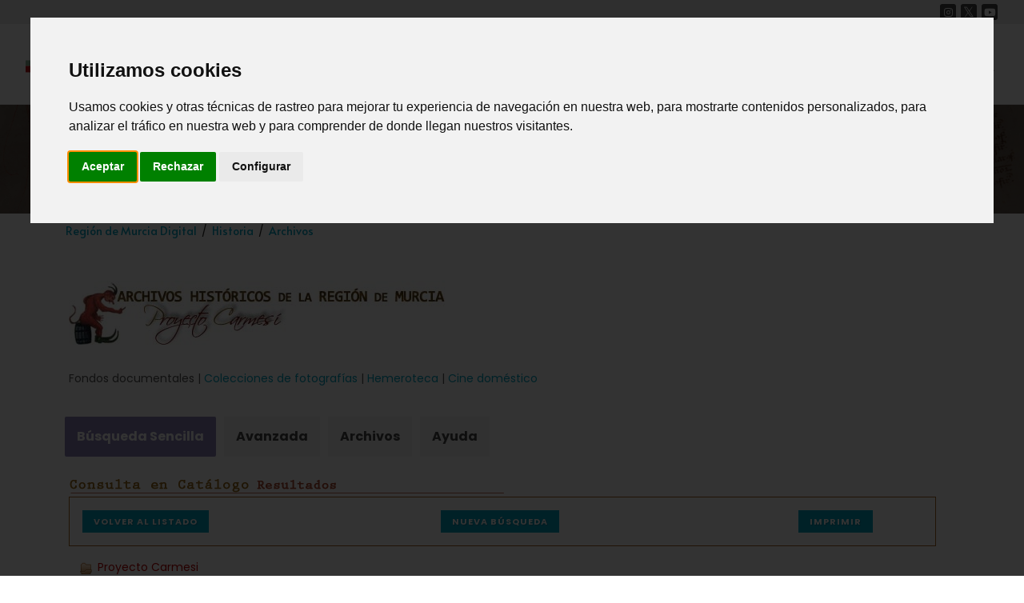

--- FILE ---
content_type: text/html;charset=ISO-8859-1
request_url: https://www.regmurcia.com/servlet/s.Sl?METHOD=LSTDOCUMENTOSXMENU&sit=c,373,m,139,serv,Carmesi&id=3338&v=
body_size: 27935
content:








<!DOCTYPE html>
<html dir="ltr" lang="es-ES">

<head>
    <meta http-equiv="content-type" content="text/html; charset=iso-8859-1" />
    <meta name="author" content="Fundación Integra" />
    <!-- Stylesheets
	============================================= -->
    <link href="https://fonts.googleapis.com/css?family=Lato:300,400,400i,700|Poppins:300,400,500,600,700|PT+Serif:400,400i&display=swap" rel="stylesheet" type="text/css" />
    <link href="https://fonts.googleapis.com/css2?family=Poppins:wght@100;200;300;400;500;600;700;800;900&display=swap" rel="stylesheet" type="text/css">
    <link href="https://fonts.googleapis.com/css2?family=Alata&display=swap" rel="stylesheet">
    <link rel="stylesheet" href="/portal3/css/bootstrap.css" type="text/css" />
    <link rel="stylesheet" href="/portal3/style.css" type="text/css" />
	<link rel="stylesheet" href="/portal3/portal.css" type="text/css" />
    <link rel="stylesheet" href="/portal3/css/swiper.css" type="text/css" />
    <link rel="stylesheet" href="/portal3/css/dark.css" type="text/css" />
    <link rel="stylesheet" href="/portal3/css/font-icons.css" type="text/css" />
    <link rel="stylesheet" href="/portal3/css/animate.css" type="text/css" />
    <link rel="stylesheet" href="/portal3/css/magnific-popup.css" type="text/css" />

    <link rel="stylesheet" href="/portal3/css/custom.css" type="text/css" />
    <meta name="viewport" content="width=device-width, initial-scale=1" />
    <link rel="shortcut icon" type="image/png" href="/portal3/images/nueva/favicon.png" />

    <!-- Mapas SVG Scripts
	============================================= -->
    <!-- Cargar versión JQuery compatible con página y mapa antes del mapa -->
    <script src="/portal3/js/jquery.js"></script>
    <link href="/portal3/mapa/css/mapsvg.css" rel="stylesheet" />
    <link href="/portal3/mapa/css/nanoscroller.css" rel="stylesheet" />
    <script src="/portal3/mapa/js/jquery.mousewheel.min.js"></script>
    <script src="/portal3/mapa/js/jquery.nanoscroller.min.js"></script>
    <script src="/portal3/mapa/js/mapsvg.min.js"></script>

<!-- Cookie Consent by TermsFeed https://www.TermsFeed.com -->
<script type="text/javascript" src="https://www.termsfeed.com/public/cookie-consent/4.1.0/cookie-consent.js" charset="UTF-8"></script>
<script type="text/javascript" charset="UTF-8">
document.addEventListener('DOMContentLoaded', function () {
cookieconsent.run({"notice_banner_type":"interstitial","consent_type":"express","palette":"light","language":"es","page_load_consent_levels":["strictly-necessary"],"notice_banner_reject_button_hide":false,"preferences_center_close_button_hide":false,"page_refresh_confirmation_buttons":false,"website_privacy_policy_url":"https://www.regmurcia.com/portal3/privacidad.html","website_name":"regmurcia.com"});$("#cc-nb-text").text(($("#cc-nb-text").text().replace(" y anuncios adecuados","")));$(":button.cc-nb-changep").click(function(){$("ul.cc-cp-body-tabs li").eq(4).remove();});
});
</script>

<!-- Google Analytics -->
	<script type="text/plain" data-cookie-consent="tracking">
	<!--
	(function(i,s,o,g,r,a,m){i['GoogleAnalyticsObject']=r;i[r]=i[r]||function(){
	(i[r].q=i[r].q||[]).push(arguments)},i[r].l=1*new Date();a=s.createElement(o),
	m=s.getElementsByTagName(o)[0];a.async=1;a.src=g;m.parentNode.insertBefore(a,m)
	})(window,document,'script','//www.google-analytics.com/analytics.js','ga');
	ga('create', 'UA-21136225-1', 'regmurcia.com');
	ga('send', 'pageview');
	//-->
	</script>
<!-- end of Google Analytics-->

<noscript>Free cookie consent management tool by <a href="https://www.termsfeed.com/">TermsFeed</a></noscript>
<!-- End Cookie Consent by TermsFeed https://www.TermsFeed.com -->

	<script src="https://mediateca.regmurcia.com/MediatecaCRM/jwplayer/jwplayer.js"></script>
	<script>jwplayer.key="iEivSv5bTXmEwFDevCZIx6P7bQZvpErjb80MY78oqpsyrN7X";</script>	

<script> 
	window.addEventListener('load', function () {
		const bmvScript = document.createElement('script');
		//bmvScript.src = 'https://d3gv9rjgoevzzo.cloudfront.net/viewser/build/bmvPlugin.js';
		bmvScript.src = 'https://widget.bemyvega.com/build/bmvPlugin.js';
		bmvScript.addEventListener('load', () => {
			const settings = {
				color: "black",
				mode: "light",
				iconPosition: "bottomLeft",
				autoDeploy: false,
				windowPosition: "left",
				iconType: "blackSquareIcon",
				defaultLanguage: "es"
			};
			BmvPlugin.setConfig(settings);
		});
		document.head.appendChild(bmvScript); 
	}); 
</script>

    <!-- Document Title
	============================================= -->
    <title>Archivos - Historia - Región de Murcia Digital</title> <!-- anteponer el nombre del canal o del reportaje cuando no sea la portada -->

</head>

<body class="stretched canal historia"> <!-- (home, canal, reportaje, municipio, municipio-archivo, buscar, poblacion) -->

    <!-- Document Wrapper
	============================================= -->
    <div id="wrapper" class="clearfix">

        <!-- Header
		============================================= -->
        <header id="header" class="full-header">

            <!-- Top Bar -->
            <div id="topbar-wrap">
                <div class="container">
                    <div class="extra">
                        <!--Otros enlaces o widgets...-->
                    </div>
                        <div class="rrss">
                            <a href="https://www.instagram.com/regmurcia/" target="_blank" class="social-icon si-dark si-small si-instagram">
                                <i class="icon-instagram"></i>
                                <i class="icon-instagram"></i>
                            </a>
                            <a href="https://twitter.com/regmurcia_com" target="_blank" class="social-icon si-dark si-small si-twitter">
                                <i class="icon-twitter"></i>
                                <i class="icon-twitter"></i>
                            </a>
                            <a href="https://www.youtube.com/user/regionmurciadigital" target="_blank" class="social-icon si-dark si-small si-youtube">
                                <i class="icon-youtube"></i>
                                <i class="icon-youtube"></i>
                            </a>
                        </div>
                </div>
            </div>
            <!-- End Top Bar -->

            <div id="header-wrap">
                <div class="container">
                    <div class="header-row">

                        <!-- Logo
						============================================= -->
                        <div id="logo">
                            <a href="/" class="standard-logo" data-dark-logo="/portal3/images/nueva/logotipo-01.svg"><img src="/portal3/images/nueva/logotipo-01.svg" alt="" /></a>
                            <a href="/" class="retina-logo" data-dark-logo="/portal3/images/nueva/logotipo-01.svg"><img src="/portal3/images/nueva/logotipo-01.svg" alt="" /></a>
                        </div><!-- #logo end -->

                        <div class="header-misc">

							<a href="/servlet/s.Sl?METHOD=ACTIVARPORTAL&sit=s,c,serv,Correos" title="Web Mail @regmurcia.com" class="social-icon si-dark si-big si-email">
								<i class="icon-email"></i>
								<i class="icon-email"></i>
							</a>

                            <!-- Top Search
							============================================= -->
                            <div id="top-search" class="header-misc-icon">
                                <a href="#" id="top-search-trigger"><i class="icon-line-search"></i><i class="icon-line-cross"></i></a>
                            </div><!-- #top-search end -->

                        </div>

                        <div id="primary-menu-trigger">
                            <svg class="svg-trigger" viewBox="0 0 100 100">
                                <path d="m 30,33 h 40 c 3.722839,0 7.5,3.126468 7.5,8.578427 0,5.451959 -2.727029,8.421573 -7.5,8.421573 h -20"></path>
                                <path d="m 30,50 h 40"></path>
                                <path d="m 70,67 h -40 c 0,0 -7.5,-0.802118 -7.5,-8.365747 0,-7.563629 7.5,-8.634253 7.5,-8.634253 h 20"></path>
                            </svg>
                        </div>

                        <!-- Primary Navigation
						============================================= -->
                        <nav class="primary-menu">
                            <ul class="menu-container">
                                <li class="menu-item">
                                    <a class="menu-link" href="/servlet/s.Sl">
                                        <div>Inicio</div>
                                    </a>
                                </li>
                                <li class="menu-item submenu">
                                    <a class="menu-link" href="#">
                                        <div>Canales</div>
                                    </a>
                                    <ul class="sub-menu-container">
                                        <li class="menu-item submenu">
                                            <a class="menu-link" href="/servlet/s.Sl?sit=c,373">
                                                <div>Historia</div>
                                            </a>
                                        </li>
                                        <li class="menu-item submenu">
                                            <a class="menu-link" href="/servlet/s.Sl?sit=c,522">
                                                <div>Patrimonio</div>
                                            </a>
                                        </li>
                                        <li class="menu-item submenu">
                                            <a class="menu-link" href="/servlet/s.Sl?sit=c,371">
                                                <div>Arte y Cultura</div>
                                            </a>
                                        </li>
                                        <li class="menu-item submenu">
                                            <a class="menu-link" href="/servlet/s.Sl?sit=c,365">
                                                <div>Naturaleza</div>
                                            </a>
                                        </li>
                                        <li class="menu-item submenu">
                                            <a class="menu-link" href="/servlet/s.Sl?sit=c,543">
                                                <div>Gastronomía</div>
                                            </a>
                                        </li>
                                        <li class="menu-item submenu">
                                            <a class="menu-link" href="/servlet/s.Sl?sit=c,369">
                                                <div>Fiestas</div>
                                            </a>
                                        </li>
                                    </ul>
                                </li>
                                <li class="menu-item">
                                    <a class="menu-link" href="/servlet/s.Sl?METHOD=SELECCION_COMARCA&sit=c,372">
                                        <div>Municipios</div>
                                    </a>
                                </li>
                                <li class="menu-item">
                                    <a class="menu-link" href="https://cine.patrimonio.digital/" target="_blank">
                                        <div>Cine</div>
                                    </a>
                                </li>
                                <li class="menu-item">
                                    <a class="menu-link" href="/servlet/s.Sl?METHOD=FRMSENCILLA&sit=c,373,m,139,serv,Carmesi">
                                        <div>Proyecto Carmesí</div>
                                    </a>
                                </li>
                                <li class="menu-item">
                                    <a class="menu-link" href="https://sonido.patrimonio.digital/" target="_blank">
                                        <div>Mapa Sonoro</div>
                                    </a>
                                </li>
							</ul>
                        </nav><!-- #primary-menu end -->

                        <form class="top-search-form" action="/servlet/s.Sl" method="get">
                            <input type="text" name="q" class="form-control" value="" placeholder="Escribe algo y pulsa intro..." autocomplete="off" />
                            <input type="hidden" name="serv" value="BuP" />
                            <input type="hidden" name="METHOD" value="BUSCAR" />
                        </form>

                    </div>
                </div>
            </div>
            <div class="header-wrap-clone"></div>
        </header>
        <!-- #header end -->



        <!-- Page Title
        ============================================= -->
        <section class="cabecera-reportaje page-title" style="background-image: url(/portal3/images/canales/carmesi.jpg); background-size: cover; background-repeat: no-repeat; background-position: center;">
            <div class="container clearfix">
                <span class="indicativo-seccion breadcrumb-municipios">
					<a href="/servlet/s.Sl?sit=c,373">HISTORIA</a>
				</span>
                <h1 class="titulo-pagina"></h1>
            </div>
        </section>
        <!-- #page-title end -->




	






<style>
	.carmesi {
		margin-left: 1em;
		font-size: 1.1em;
		color: #7f1807;
	}	
</style>









	        <section id="breadcrumbs">
                <div class="container clearfix">
                    <div class="breadcrumbs-navigation">
                        <ul class="breadcrumb-list">
			

							<li><a href="/" title="Región de Murcia Digital">Región de Murcia Digital</a></li>

					
			

							<li><a href="/servlet/s.Sl?sit=c,373" title="Historia">Historia</a></li>

				

							<li><a href="/servlet/s.Sl?METHOD=FRMSENCILLA&amp;sit=c,373,m,139,serv,Carmesi " title="Archivos">Archivos</a></li>

			
                        </ul>
                    </div>
                </div>
	        </section>

		


		<!-- Content
		============================================= -->
		<section id="reportaje">
			<div class="content-wrap">
				<div class="container clearfix">

                        <section id="content">
                            <div class="container clearfix">
                                <div class="row gutter-40 col-mb-80">
									<div class="row">

<div class="col-lg-12">
<h1 style="display:none">Consulta en Catálogo</h1>
<p><img src="/images_carmesi/proyectocarmesi.jpg" alt="Proyecto Carmesi" title="Proyecto Carmesi"/></p>



<div style="">
<p>
	Fondos documentales |
	<a href="/servlet/s.Sl?METHOD=FRMCOLECCIONESFOTOS&amp;sit=c,373,m,139,serv,Carmesi"> Colecciones de fotografías</a> | 
	<a href="http://hemeroteca.regmurcia.com"> Hemeroteca</a> | 
	<a href="/servlet/s.Sl?METHOD=FRMCINEDOMESTICO&amp;sit=c,373,m,139,serv,Carmesi">Cine doméstico</a>
	
</p>
</div>



<ul id="menu_tabs" class="tab-nav tab-nav2 clearfix ui-tabs-nav ui-corner-all ui-helper-reset ui-helper-clearfix ui-widget-header">
<li class="ui-tabs-tab ui-corner-top ui-state-default ui-tab ui-tabs-active ui-state-active">
	<a class="ui-tabs-anchor" title="Sencilla" href="/servlet/s.Sl?METHOD=FRMSENCILLA2&amp;sit=c,373,m,139,serv,Carmesi">
		<span>Búsqueda Sencilla</span>
	</a>
</li>
<li class="ui-tabs-tab ui-corner-top ui-state-default ui-tab ">
	<a class="ui-tabs-anchor" title="Avanzada" href="/servlet/s.Sl?METHOD=FRMAVANZADA&amp;sit=c,373,m,139,serv,Carmesi">
		<span> Avanzada</span>
	</a>
</li>
<li class="ui-tabs-tab ui-corner-top ui-state-default ui-tab ">
	<a class="ui-tabs-anchor" title="Archivos" href="/servlet/s.Sl?METHOD=CUADROCLASIFICACION&amp;sit=c,373,m,139,serv,Carmesi">
		<span>Archivos</span>
	</a>
</li>
<li class="ui-tabs-tab ui-corner-top ui-state-default ui-tab">
	<a class="ui-tabs-anchor" title="Ayuda" href="/servlet/s.Sl?sit=c,373,m,139&amp;r=ReP-26564-DETALLE_REPORTAJES">
		<span>Ayuda</span>
	</a>
</li>
</ul>


<img src="/images_carmesi/resultados.gif" alt="Consulta en Catálogo - Resultados" title="Consulta en Catálogo - Resultados" style="vertical-align:middle;" />

</div>

<div class="col-lg-12">
<div style="border:1px solid #a7621c; padding:1em;">
	<div class="row">
	<div class="col-md-5">
		<a href="/servlet/s.Sl?METHOD=VOLVERSENCILLO&amp;sit=c,373,m,139,serv,Carmesi"class="button button-mini m-0">Volver al Listado</a>
	</div>
	<div class="col-md-5">
		<a href="/servlet/s.Sl?METHOD=FRMSENCILLA2&amp;sit=c,373,m,139,serv,Carmesi"class="button button-mini m-0">Nueva Búsqueda</a>
	</div>
	<div class="col-md-2">
		<a href="javascript:window.print();" class="button button-mini m-0">Imprimir</a>
	</div>
	</div>
</div>
</div>

<div class="col-lg-12">
<p style="margin:1em 0 1em 0;"><img name="carp" src="/images_carmesi/open.gif" alt="" style="vertical-align:middle;margin:0 0.5em 0 1em;" /><a href="/servlet/s.Sl?METHOD=LSTCATEGORIAS&amp;sit=c,373,m,139,serv,Carmesi&amp;v=" style="color:#bc0000;">Proyecto Carmesi</a></p>

<p style="margin-bottom:1em;"><img name="carp" src="/images_carmesi/open.gif" alt="" style="vertical-align:middle;margin:0 0.5em 0 2em;" />
<a href="/servlet/s.Sl?METHOD=LSTMENUS&amp;sit=c,373,m,139,serv,Carmesi&amp;id=801&amp;v=" style="padding-bottom:1em;color:#bc0000;">Gobierno y Administración (ARSEAPMU)</a></p>

<p style="margin-top:2em;color:#9a6a17;"><strong>1. Área de identificación</strong></p>
<p class="carmesi" style="margin-top:2em;"><strong>1.1 Código de referencia</strong><br />ES</p>
<p class="carmesi"><strong>1.2 Título</strong><br />Estatutos</p>


<div class="" style="border:1px solid #9a6a17;margin-bottom: 1em;padding: 1em;">
	<p style="margin:1em;color:#9a6a17;"><strong>Nivel inferior</strong></p>
	<div style="margin:0 0.5em 0 0.5em;">
	
	<div style="padding-bottom:1em;clear:both">
		<img src="/images_carmesi/doc.gif" alt="" style="vertical-align:middle;padding-right:0.5em;"/><a href="/servlet/s.Sl?METHOD=DETALLE&amp;sit=c,373,m,139,serv,Carmesi&amp;id=4995&amp;v=" style="color:#bc0000;">FONDO_REALSOCIEDADECONOMICA Real Cédula de S.M. en que se aprueban los Estatutos de la Sociedad Económica de Amigos del País</a>
	</div>
	
	<div style="padding-bottom:1em;clear:both">
		<img src="/images_carmesi/doc.gif" alt="" style="vertical-align:middle;padding-right:0.5em;"/><a href="/servlet/s.Sl?METHOD=DETALLE&amp;sit=c,373,m,139,serv,Carmesi&amp;id=3897&amp;v=" style="color:#bc0000;">FONDO_REALSOCIEDADECONOMICA Estatutos de las Reales Sociedades del Reino</a>
	</div>
	
	<div style="padding-bottom:1em;clear:both">
		<img src="/images_carmesi/doc.gif" alt="" style="vertical-align:middle;padding-right:0.5em;"/><a href="/servlet/s.Sl?METHOD=DETALLE&amp;sit=c,373,m,139,serv,Carmesi&amp;id=5160&amp;v=" style="color:#bc0000;">FONDO_REALSOCIEDADECONOMICA Informe sobre las funciones de los secretarios de esta Real Sociedad de Murcia</a>
	</div>
	
	<div style="padding-bottom:1em;clear:both">
		<img src="/images_carmesi/doc.gif" alt="" style="vertical-align:middle;padding-right:0.5em;"/><a href="/servlet/s.Sl?METHOD=DETALLE&amp;sit=c,373,m,139,serv,Carmesi&amp;id=3843&amp;v=" style="color:#bc0000;">FONDO_REALSOCIEDADECONOMICA Estatutos de las Reales Sociedades Económicas del Reino</a>
	</div>
	
	</div>
	
	

<style>
	.encabezado1 {
		color: #00A4C5;
		display: inline;
		line-height: 2.5em;
		height: 2.6em;
		vertical-align: middle;
	}
	.encabezado2 {
		color: #00A4C5;
		display: inline;
		line-height: 1.8em;
		height: 2.6em;
		vertical-align: middle;
	}
</style>

	
	


</div>

</div>

                                	</div>
								</div>
                            </div><!-- container clearfix -->
						</section>

				</div>
			</div>
		</section>
        <!-- #content end -->



        <!-- Footer
		============================================= -->
        <footer id="footer" class="dark">
            <div class="container">
                <!-- Footer Widgets
				============================================= -->
                <div class="footer-widgets-wrap">

                    <div class="row col-mb-50">
                        <div class="col-md-8">
                            <div class="widget clearfix">

                                <img src="/portal3/images/nueva/logotipo-01.svg" alt="Image" class="alignleft" style="margin-top: 8px; padding-right: 18px; border-right: 1px solid #4A4A4A;" />

                                <p class="separacionfooter">Fondo Europeo de Desarrollo Regional.<br> <em>Una manera de hacer Europa</em>.</p>

                                <div class="row col-mb-30">
                                    <div class="col-6 col-lg-3 widget_links">
                                        <ul>
                                            <li><a href="/servlet/s.Sl">Inicio</a></li>
                                            <li><a href="/servlet/s.Sl?METHOD=SELECCION_COMARCA&sit=c,372">Municipios</a></li>
											<li><a href="https://cine.patrimonio.digital/" target="_blank">Cine</a></li>
                                            <li><a href="/servlet/s.Sl?METHOD=FRMSENCILLA&sit=c,373,m,139,serv,Carmesi">Proyecto Carmesí</a></li>
                                            <li><a href="https://sonido.patrimonio.digital/" target="_blank">Mapa Sonoro</a></li>
                                        </ul>
                                    </div>

                                    <div class="col-6 col-lg-3 widget_links">
                                        <ul>
                                            <li><a href="/servlet/s.Sl?sit=c,373">Historia</a></li>
                                            <li><a href="/servlet/s.Sl?sit=c,522">Patrimonio</a></li>
                                            <li><a href="/servlet/s.Sl?sit=c,371">Arte y Cultura</a></li>
                                            <li><a href="/servlet/s.Sl?sit=c,365">Naturaleza</a></li>
                                            <li><a href="/servlet/s.Sl?sit=c,543">Gastronomía</a></li>
                                            <li><a href="/servlet/s.Sl?sit=c,369">Fiestas</a></li>
                                        </ul>
                                    </div>

                                    <div class="col-6 col-lg-3 widget_links">
                                        <ul>
                                            <li><a href="/portal3/aviso-legal.html">Aviso Legal</a></li>
                                            <li><a href="/portal3/privacidad.html">Política de Privacidad y Cookies</a></li>
                                            <li><a href="/servlet/s.Sl?METHOD=CONTACTO">Contacto</a></li>
                                            <li><a href="https://www.f-integra.org/" target="_blank">Fundación Integra</a></li>
                                        </ul>
                                    </div>
                                </div>

                            </div>
                        </div>

                        <div class="col-md-4">
                            <div class="widget clearfix" style="margin-bottom: -20px;">

                                <div class="row col-mb-30">
                                    <div class="col-sm-6 col-md-12 col-lg-6">
                                        <div class="titulos-logos-footer">
                                            Una actuación de:
                                        </div>
                                        <div class="counter counter-small">
                                            <img src="/portal3/images/nueva/integrafooter.png" alt="" />
                                        </div>
                                    </div>

                                    <div class="col-sm-6 col-md-12 col-lg-6">
                                        <div class="titulos-logos-footer">
                                            Con la financiación de:
                                        </div>
                                        <div class="counter counter-small">
                                            <img src="/portal3/images/nueva/eu-reg-footer.png" alt="" />
                                        </div>
                                    </div>
                                </div>

                            </div>

                        </div>

						<div style="font-family: Alata; color: grey; font-size: 1rem; padding: 0;" class="col-md-12 text-center">
							Este portal no cuenta con mantenimiento activo de contenidos desde el año 2019.
						</div>

					</div>

                </div><!-- .footer-widgets-wrap end -->
            </div>

            <!-- Copyrights
			============================================= -->
            <div id="copyrights">
                <div class="container">

                    <div class="row justify-content-between col-mb-30">
                        <div id="infocopyr" class="col-12 col-lg-auto text-center text-lg-start">
                            Copyright © Fundación Integra 2021 Todos los derechos reservados.
                        </div>

                        <div class="col-12 col-lg-auto text-center text-lg-end">
                            <a href="https://www.instagram.com/regmurcia/" target="_blank" class="social-icon si-dark si-small si-instagram">
                                <i class="icon-instagram"></i>
                                <i class="icon-instagram"></i>
                            </a>
                            <a href="https://twitter.com/regmurcia_com" target="_blank" class="social-icon si-dark si-small si-twitter">
                                <i class="icon-twitter"></i>
                                <i class="icon-twitter"></i>
                            </a>

                            <a href="https://www.youtube.com/user/regionmurciadigital" target="_blank" class="social-icon si-dark si-small si-youtube">
                                <i class="icon-youtube"></i>
                                <i class="icon-youtube"></i>
                            </a>

                        </div>
                    </div>

                </div>
            </div><!-- #copyrights end -->
        </footer>

        <!-- #footer end -->

    </div><!-- #wrapper end -->

    <!-- Go To Top
	============================================= -->
    <div id="gotoTop" class="icon-angle-up"></div>

    <!-- JavaScripts
	============================================= -->
    <!--script src="/portal3/js/jquery.js"></script-->
    <script src="/portal3/js/plugins.min.js"></script>

	<script src="/estilo/miscelanea.js"></script>

    <!-- Footer Scripts
	============================================= -->
    <script src="/portal3/js/functions.js"></script>
    <script src="/portal3/js/custom.js"></script>
	<script src="/portal3/js/jquery.validate.min.js"></script>
</body>

</html>



--- FILE ---
content_type: image/svg+xml
request_url: https://www.regmurcia.com/portal3/images/nueva/logotipo-01.svg
body_size: 18652
content:
<?xml version="1.0" encoding="utf-8"?>
<!-- Generator: Adobe Illustrator 27.6.1, SVG Export Plug-In . SVG Version: 6.00 Build 0)  -->
<svg version="1.1" xmlns="http://www.w3.org/2000/svg" xmlns:xlink="http://www.w3.org/1999/xlink" x="0px" y="0px"
	 viewBox="0 0 1193.52 386.61" style="enable-background:new 0 0 1193.52 386.61;" xml:space="preserve">
<style type="text/css">
	.st0{fill:#003359;}
	.st1{fill:#00A5C3;}
	.st2{fill-rule:evenodd;clip-rule:evenodd;fill:#DBCF0B;}
	.st3{fill-rule:evenodd;clip-rule:evenodd;fill:#CDC6E3;}
	.st4{fill-rule:evenodd;clip-rule:evenodd;fill:#F4EC9A;}
	.st5{fill-rule:evenodd;clip-rule:evenodd;fill:#A0CA79;}
	.st6{fill-rule:evenodd;clip-rule:evenodd;fill:#54AE32;}
	.st7{fill-rule:evenodd;clip-rule:evenodd;fill:#B6ADD5;}
	.st8{fill-rule:evenodd;clip-rule:evenodd;fill:#19622D;}
	.st9{fill-rule:evenodd;clip-rule:evenodd;fill:#9F94C7;}
	.st10{fill-rule:evenodd;clip-rule:evenodd;fill:#8C7EB8;}
	.st11{fill-rule:evenodd;clip-rule:evenodd;fill:#C4DCA8;}
	.st12{fill-rule:evenodd;clip-rule:evenodd;fill:#5B996F;}
	.st13{fill-rule:evenodd;clip-rule:evenodd;fill:#8EB697;}
	.st14{fill-rule:evenodd;clip-rule:evenodd;fill:#C61618;}
	.st15{fill-rule:evenodd;clip-rule:evenodd;fill:#D34A36;}
	.st16{fill-rule:evenodd;clip-rule:evenodd;fill:#E3EED5;}
	.st17{fill-rule:evenodd;clip-rule:evenodd;fill:#64539E;}
	.st18{fill-rule:evenodd;clip-rule:evenodd;fill:#4C368B;}
	.st19{fill-rule:evenodd;clip-rule:evenodd;fill:#3B2871;}
	.st20{fill-rule:evenodd;clip-rule:evenodd;fill:#D7EBFA;}
	.st21{fill-rule:evenodd;clip-rule:evenodd;fill:#AFD4F1;}
	.st22{fill-rule:evenodd;clip-rule:evenodd;fill:#8AC0E9;}
	.st23{fill-rule:evenodd;clip-rule:evenodd;fill:#EBAC90;}
	.st24{fill-rule:evenodd;clip-rule:evenodd;fill:#E07E60;}
	.st25{fill-rule:evenodd;clip-rule:evenodd;fill:#F5D7C5;}
	.st26{fill-rule:evenodd;clip-rule:evenodd;fill:#61ACDF;}
	.st27{display:none;}
	.st28{display:inline;}
</style>
<g id="Fondo">
</g>
<g id="Contenido">
	<g>
		<g>
			<path class="st0" d="M374.7,98.35c6.38,0,8.6,1.94,8.6,8.32v161.16c0,6.38-2.22,8.6-8.6,8.6h-15.26c-6.38,0-8.32-2.22-8.32-8.6
				V106.68c0-6.38,1.94-8.32,8.32-8.32H374.7z"/>
			<path class="st0" d="M480.13,128.56c38.84,0,57.71,19.98,57.71,55.77v83.51c0,6.38-2.22,8.6-8.6,8.6h-15.26
				c-6.38,0-8.32-2.22-8.32-8.6v-82.68c0-18.03-9.99-27.19-30.24-27.19c-8.88,0-17.76,1.11-26.64,3.61
				c-1.39,0.56-1.94,1.39-1.94,2.77v103.49c0,6.38-1.94,8.6-8.32,8.6h-15.26c-6.38,0-8.6-2.22-8.6-8.6V153.8
				c0-8.88,1.94-12.21,10.82-15.81C441.29,131.61,459.32,128.56,480.13,128.56z"/>
			<path class="st0" d="M645.21,132.72c6.38,0,8.6,1.94,8.6,8.32v12.76c0,6.38-2.22,8.6-8.6,8.6h-31.63v55.77
				c0,13.04,2.22,21.64,6.66,25.8c4.16,4.16,12.48,6.1,24.69,6.1c6.66,0,8.88,1.94,8.88,8.6v12.76c0,6.66-2.22,8.6-8.88,8.88
				c-23.3,0.83-39.67-3.33-49.11-12.21c-9.71-8.88-14.43-25.25-14.43-48.83V162.4h-19.14c-6.38,0-8.32-2.22-8.32-8.6v-12.76
				c0-6.38,1.94-8.32,8.32-8.32H645.21z"/>
			<path class="st0" d="M670.46,188.48c0-38.84,22.47-59.93,64.37-59.93c42.17,0,64.09,23.86,64.09,57.43v16.92
				c0,8.05-4.16,11.93-12.48,11.93h-83.79v10.27c0,18.04,11.38,27.75,31.63,27.75c15.54,0,26.36-4.99,32.74-14.7
				c4.44-6.38,7.49-6.94,14.15-3.33l9.71,5.27c6.38,3.05,7.49,7.49,3.33,13.87c-10.82,17.76-30.8,26.64-59.93,26.64
				c-43.28,0-63.81-23.03-63.81-59.37V188.48z M766.73,184.05c0-18.03-10.82-28.3-31.91-28.3c-20.81,0-32.18,10.27-32.18,28.3v6.1
				h64.09V184.05z"/>
			<path class="st0" d="M821.11,186.82c0-38.84,20.81-58.26,62.7-58.26c20.81,0,37.73,2.77,50.22,8.6
				c8.88,4.16,10.27,6.38,10.27,15.26v128.74c0,38.01-19.14,60.48-61.04,60.48c-27.75,0-46.89-8.88-57.43-26.64
				c-4.16-5.83-3.05-10.54,3.33-13.87l10.54-5.83c6.66-3.33,9.71-2.5,14.15,3.33c5.83,9.43,15.54,14.15,28.85,14.15
				c19.7,0,29.41-9.99,29.41-29.97v-13.87c-12.48,3.33-23.58,4.99-33.29,4.99c-38.84,0-57.71-19.98-57.71-55.77V186.82z
				 M886.03,157.97c-21.92,0-32.74,9.99-32.74,29.96v29.41c0,17.48,10.54,27.19,30.24,27.19c8.32,0,17.76-1.39,28.58-3.88v-76.3
				c0-1.39-0.83-2.5-2.5-3.33C902.12,159.07,894.35,157.97,886.03,157.97z"/>
			<path class="st0" d="M1045.28,128.56c6.38,0,8.6,1.94,8.6,8.6v12.21c0,6.38-2.22,8.6-8.6,8.6h-9.99
				c-10.27,0-19.14,1.11-26.36,3.33c-1.94,0.28-2.77,1.39-2.77,3.33v103.21c0,6.38-1.94,8.6-8.32,8.6h-15.26
				c-6.38,0-8.6-2.22-8.6-8.6V152.69c0-8.88,1.94-12.21,10.82-15.82c13.59-4.99,30.8-7.77,51.6-8.32H1045.28z"/>
			<path class="st0" d="M1125.19,128.56c39.68,0,59.37,19.14,59.37,57.15v71.86c0,9.71-2.22,12.49-9.99,15.82
				c-11.1,4.72-27.75,7.21-49.94,7.21c-23.58,0-39.67-3.61-48.55-11.1c-8.88-7.21-13.32-18.59-13.32-33.85
				c0-33.02,17.76-44.67,62.98-44.67c1.94,0,10.82,0.56,26.64,1.39v-7.77c0-18.03-7.77-27.47-27.75-27.47
				c-13.59,0-23.3,4.44-29.13,13.32c-4.16,5.83-5.55,6.38-11.93,4.16l-11.1-4.72c-6.1-2.77-7.77-6.94-4.72-12.49
				C1077.74,138.27,1096.89,128.56,1125.19,128.56z M1152.38,218.73c-19.42-0.83-29.41-1.39-30.24-1.39
				c-19.98,0-26.64,5.83-26.64,18.03c0,12.49,5.83,18.59,26.08,18.59c11.93,0,21.09-0.83,27.75-2.22c1.94-0.83,3.05-1.94,3.05-3.88
				V218.73z"/>
		</g>
		<g>
			<path class="st1" d="M1005.35,357.4c1.06,0,1.42,0.35,1.42,1.42v1.77c0,1.06-0.35,1.42-1.42,1.42h-30.02
				c-0.92,0-1.35-0.5-1.35-1.42v-1.77c0-0.92,0.43-1.42,1.35-1.42H1005.35z"/>
			<path class="st1" d="M1012.22,334.07c0-9.07,4.61-14.18,13.97-14.18c3.47,0,7.23,0.71,11.2,2.05v-15.74
				c0-0.85,0.43-1.28,1.28-1.28h2.2c0.92,0,1.28,0.35,1.28,1.28v46.23c0,2.27-0.5,2.91-2.77,3.83c-3.33,1.42-7.44,2.13-12.27,2.13
				c-9.93,0-14.89-4.75-14.89-14.18V334.07z M1037.39,326.42c-3.62-1.42-7.09-2.13-10.35-2.13c-6.74,0-10.07,3.33-10.07,9.93v9.93
				c0,6.59,3.54,9.93,10.56,9.93c3.19,0,6.03-0.43,8.51-1.35c1.14-0.5,1.35-0.71,1.35-1.84V326.42z"/>
			<path class="st1" d="M1054.05,307.91c1.99,0,2.62,0.64,2.62,2.62v0.5c0,1.99-0.64,2.62-2.62,2.62h-0.43
				c-1.99,0-2.62-0.64-2.62-2.62v-0.5c0-1.99,0.64-2.62,2.62-2.62H1054.05z M1054.97,320.96c0.85,0,1.28,0.43,1.28,1.28v33.89
				c0,0.85-0.43,1.28-1.28,1.28h-2.27c-0.85,0-1.28-0.43-1.28-1.28v-33.89c0-0.85,0.43-1.28,1.28-1.28H1054.97z"/>
			<path class="st1" d="M1064.4,334.43c0-9.71,5.11-14.53,15.31-14.53c4.61,0,8.58,0.71,11.98,2.13c2.27,1.06,2.69,1.56,2.69,3.9
				v33.68c0,10.21-4.96,15.31-14.96,15.31c-6.59,0-11.27-2.55-14.04-7.59c-0.64-0.92-0.43-1.63,0.5-2.13l1.56-0.78
				c0.85-0.5,1.56-0.28,2.06,0.5c2.05,3.76,5.32,5.67,9.78,5.67c6.88,0,10.35-3.62,10.35-10.78v-4.4c-3.83,1.42-7.59,2.13-11.2,2.13
				c-9.36,0-14.04-4.61-14.04-13.82V334.43z M1080,324.29c-7.16,0-10.78,3.4-10.78,10.21v9.07c0,6.38,3.26,9.57,9.78,9.57
				c3.47,0,7.02-0.71,10.63-2.06v-23.61c0-1.13-0.14-1.35-1.35-1.84C1085.88,324.71,1083.12,324.29,1080,324.29z"/>
			<path class="st1" d="M1106.23,307.91c1.99,0,2.62,0.64,2.62,2.62v0.5c0,1.99-0.64,2.62-2.62,2.62h-0.43
				c-1.99,0-2.62-0.64-2.62-2.62v-0.5c0-1.99,0.64-2.62,2.62-2.62H1106.23z M1107.15,320.96c0.85,0,1.28,0.43,1.28,1.28v33.89
				c0,0.85-0.43,1.28-1.28,1.28h-2.27c-0.85,0-1.28-0.43-1.28-1.28v-33.89c0-0.85,0.43-1.28,1.28-1.28H1107.15z"/>
			<path class="st1" d="M1124.94,312.45c1.06,0,1.28,0.35,1.28,1.28v7.23h10.28c0.85,0,1.28,0.43,1.28,1.28v1.84
				c0,0.85-0.43,1.28-1.28,1.28h-10.28v18.43c0,4.11,0.71,6.81,2.13,8.08c1.35,1.35,4.04,1.99,8.01,1.99c0.85,0,1.28,0.43,1.28,1.35
				v1.91c0,0.92-0.35,1.28-1.28,1.28c-5.53,0.07-9.36-0.85-11.56-2.98c-2.2-2.06-3.33-5.88-3.33-11.49v-18.57h-6.73
				c-0.85,0-1.28-0.43-1.28-1.28v-1.84c0-0.85,0.43-1.28,1.28-1.28h6.73v-7.23c0-0.85,0.43-1.28,1.28-1.28H1124.94z"/>
			<path class="st1" d="M1156.63,319.89c10.49,0,14.18,5.46,14.18,14.04v18.57c0,2.48-0.57,3.19-2.55,4.04
				c-2.84,1.2-6.73,1.84-11.77,1.84c-5.88,0-9.85-0.85-12.05-2.69c-2.2-1.77-3.26-4.54-3.26-8.3c0-8.01,4.32-10.99,15.6-10.99
				c1.92,0,5.03,0.21,9.29,0.71v-3.26c0-6.17-2.41-9.71-9.57-9.71c-4.68,0-8.01,1.7-9.93,5.18c-0.5,0.71-1.13,0.92-1.77,0.57
				l-1.7-0.71c-0.92-0.35-1.13-0.92-0.71-1.84C1145,322.37,1149.75,319.89,1156.63,319.89z M1166.06,341.02
				c-4.25-0.43-7.52-0.64-9.78-0.64c-7.45,0-10.21,2.06-10.21,6.95c0,4.82,2.2,7.09,10.07,7.09c3.62,0,6.45-0.35,8.58-1.13
				c1.13-0.5,1.35-0.71,1.35-2.06V341.02z"/>
			<path class="st1" d="M1184.56,356.12c0,0.92-0.21,1.28-1.28,1.28h-2.2c-0.92,0-1.28-0.35-1.28-1.28v-49.91
				c0-0.92,0.35-1.28,1.28-1.28h2.2c1.06,0,1.28,0.35,1.28,1.28V356.12z"/>
		</g>
	</g>
	<rect x="146.05" y="26.13" class="st2" width="48.41" height="48.51"/>
	<rect x="194.46" y="74.65" class="st3" width="42.53" height="48.49"/>
	<rect x="146.03" y="74.65" class="st4" width="48.43" height="48.6"/>
	<rect x="103.96" y="123.25" class="st5" width="42.28" height="42.41"/>
	<rect x="146.24" y="123.14" class="st6" width="48.22" height="42.64"/>
	<rect x="194.46" y="123.14" class="st7" width="42.53" height="42.64"/>
	<rect x="55.15" y="123.3" class="st8" width="48.89" height="42.36"/>
	<rect x="194.13" y="165.66" class="st9" width="42.85" height="42.78"/>
	<rect x="146.13" y="165.66" class="st10" width="48.33" height="42.78"/>
	<rect x="104.05" y="165.64" class="st11" width="42.25" height="43.08"/>
	<rect x="55.2" y="165.64" class="st12" width="48.71" height="42.81"/>
	<rect x="12.21" y="165.64" class="st13" width="42.98" height="42.81"/>
	<rect x="12.21" y="208.44" class="st14" width="42.98" height="48.59"/>
	<rect x="55.2" y="208.44" class="st15" width="48.71" height="48.59"/>
	<rect x="103.96" y="208.44" class="st16" width="42.1" height="48.73"/>
	<rect x="146.3" y="208.44" class="st17" width="48.13" height="48.82"/>
	<rect x="194.43" y="208.44" class="st18" width="42.56" height="48.82"/>
	<rect x="236.99" y="208.44" class="st19" width="42.91" height="48.82"/>
	<rect x="236.99" y="257.27" class="st20" width="42.91" height="42.45"/>
	<rect x="194.46" y="257.27" class="st21" width="42.53" height="42.45"/>
	<rect x="146.2" y="257.03" class="st22" width="48.26" height="42.54"/>
	<rect x="103.96" y="257.27" class="st23" width="42.19" height="42.57"/>
	<rect x="55.2" y="257.03" class="st24" width="48.71" height="42.68"/>
	<rect x="104.14" y="299.66" class="st25" width="42.21" height="42.36"/>
	<rect x="146.51" y="299.66" class="st26" width="47.92" height="42.38"/>
	<g>
		<path class="st1" d="M579.18,49.05c1.35,0,1.7,0.5,1.7,1.7v2.42c0,1.21-0.35,1.7-1.7,1.7h-2.49c-2.84,0-5.54,0.43-8.17,1.21
			c-0.64,0.21-0.99,0.71-0.99,1.42v27.57c0,1.35-0.36,1.7-1.71,1.7h-2.98c-1.21,0-1.64-0.5-1.64-1.7V55.23c0-2.27,0.5-3.06,2.7-3.98
			c3.55-1.35,7.89-2.13,13-2.2H579.18z"/>
		<path class="st1" d="M586.14,64.26c0-9.66,5.61-15.21,16.06-15.21c10.52,0,16.06,5.9,16.06,14.71v4.12c0,1.64-0.85,2.49-2.63,2.49
			h-23.17v3.41c0,5.47,3.34,8.53,9.52,8.53c4.62,0,7.96-1.64,9.88-4.9c0.85-1.21,1.56-1.42,2.77-0.64l1.92,1
			c1.21,0.64,1.42,1.56,0.64,2.77c-2.77,4.9-7.89,7.32-15.28,7.32c-10.59,0-15.78-5.68-15.78-14.78V64.26z M611.94,63.41
			c0-5.68-3.41-8.95-9.73-8.95c-6.32,0-9.73,3.34-9.73,8.95v2.06h19.47V63.41z"/>
		<path class="st1" d="M627.21,63.76c0-9.8,5.19-14.71,15.63-14.71c5.04,0,9.17,0.71,12.36,2.2c2.27,1.07,2.7,1.56,2.7,3.91v33.4
			c0,10.23-5.12,15.35-15.28,15.35c-6.89,0-11.72-2.42-14.35-7.25c-0.78-1.21-0.57-2.06,0.64-2.7l2.06-1.14
			c1.14-0.64,2.06-0.43,2.77,0.64c1.85,3.2,4.76,4.76,8.74,4.76c6.04,0,9.02-3.13,9.02-9.38v-4.05c-3.69,1.21-7.03,1.78-9.95,1.78
			c-9.59,0-14.35-4.69-14.35-14.07V63.76z M643.27,54.88c-6.47,0-9.73,3.05-9.73,9.1v8.38c0,5.61,2.98,8.38,8.88,8.38
			c2.49,0,5.54-0.5,9.1-1.56V57.37c0-0.85-0.07-1.07-0.99-1.42C648.31,55.23,645.9,54.88,643.27,54.88z"/>
		<path class="st1" d="M705.66,49.05c8.95,0,13.43,4.62,13.43,13.79v22.24c0,1.21-0.43,1.7-1.64,1.7h-2.98
			c-1.35,0-1.71-0.35-1.71-1.7V63.05c0-5.47-2.63-8.17-7.96-8.17c-2.63,0-5.4,0.64-8.39,1.92c0.71,1.49,1.07,3.48,1.07,6.04v22.24
			c0,1.21-0.43,1.7-1.64,1.7h-2.98c-1.35,0-1.7-0.35-1.7-1.7V63.05c0-5.47-2.7-8.17-8.1-8.17c-2.34,0-4.55,0.36-6.68,1.14
			c-0.57,0.36-0.85,0.85-0.85,1.49v27.57c0,1.35-0.36,1.7-1.71,1.7h-2.98c-1.21,0-1.64-0.5-1.64-1.7V55.45c0-2.27,0.5-3.13,2.7-4.05
			c3.63-1.56,7.6-2.34,12.01-2.34c3.91,0,6.89,0.92,9.1,2.7C697.41,49.98,701.61,49.05,705.66,49.05z"/>
		<path class="st1" d="M759.23,50.12c1.35,0,1.7,0.36,1.7,1.71v29.63c0,2.27-0.5,3.06-2.7,3.98c-4.34,1.64-8.81,2.42-13.57,2.42
			c-9.59,0-14.42-4.69-14.42-14.07V51.82c0-1.35,0.35-1.71,1.7-1.71h2.98c1.21,0,1.64,0.5,1.64,1.71v21.74
			c0,5.61,2.98,8.46,8.95,8.46c2.77,0,5.4-0.43,8.03-1.21c0.71-0.35,1.07-0.85,1.07-1.63V51.82c0-1.35,0.5-1.71,1.71-1.71H759.23z"
			/>
		<path class="st1" d="M790.42,49.05c1.35,0,1.7,0.5,1.7,1.7v2.42c0,1.21-0.35,1.7-1.7,1.7h-2.49c-2.84,0-5.54,0.43-8.17,1.21
			c-0.64,0.21-0.99,0.71-0.99,1.42v27.57c0,1.35-0.36,1.7-1.71,1.7h-2.98c-1.21,0-1.64-0.5-1.64-1.7V55.23c0-2.27,0.5-3.06,2.7-3.98
			c3.55-1.35,7.89-2.13,13-2.2H790.42z"/>
		<path class="st1" d="M797.45,63.33c0-9.02,5.33-14.28,15.92-14.28c8.03,0,13,3.2,14.99,9.52c0.43,1.21,0.07,1.99-1.14,2.42
			l-2.49,0.78c-1.14,0.5-1.92,0.14-2.42-1.14c-1.28-3.98-4.34-5.97-9.24-5.97c-6.04,0-9.24,3.06-9.24,8.39v10.73
			c0,5.33,3.2,8.46,9.24,8.46c4.9,0,7.96-2.06,9.31-6.18c0.57-1.35,1.07-1.64,2.42-1.14l2.49,0.71c1.21,0.5,1.64,1.28,1.21,2.42
			c-2.34,6.54-7.53,9.81-15.56,9.81c-10.3,0-15.49-5.26-15.49-14.35V63.33z"/>
		<path class="st1" d="M841.58,36.69c2.63,0,3.41,0.85,3.41,3.41v0.57c0,2.56-0.78,3.41-3.41,3.41h-0.43
			c-2.56,0-3.41-0.78-3.41-3.41V40.1c0-2.56,0.85-3.41,3.41-3.41H841.58z M842.86,50.12c1.35,0,1.7,0.36,1.7,1.71v33.26
			c0,1.35-0.35,1.7-1.7,1.7h-2.98c-1.35,0-1.71-0.35-1.71-1.7V51.82c0-1.35,0.36-1.71,1.71-1.71H842.86z"/>
		<path class="st1" d="M869.93,49.05c10.73,0,14.71,5.47,14.71,14.35v18.55c0,2.49-0.57,3.2-2.56,4.05
			c-2.84,1.21-6.89,1.85-12.22,1.85c-5.9,0-10.02-0.92-12.22-2.77c-2.2-1.78-3.34-4.62-3.34-8.53c0-8.24,4.41-11.16,15.85-11.16
			c2.56,0,5.26,0.14,8.1,0.5v-2.7c0-5.47-2.2-8.46-8.46-8.46c-4.12,0-7.03,1.42-8.81,4.34c-0.85,1.14-1,1.35-2.35,0.85l-2.2-0.99
			c-1.21-0.5-1.49-1.28-0.92-2.42C858.06,51.54,862.89,49.05,869.93,49.05z M878.24,71.15c-3.77-0.35-6.75-0.57-8.81-0.57
			c-6.54,0-8.74,1.78-8.74,5.97c0,4.05,1.99,5.97,8.6,5.97c3.63,0,6.25-0.29,7.89-0.85c0.71-0.29,1.07-0.78,1.07-1.56V71.15z"/>
	</g>
</g>
<g id="Anotaciones" class="st27">
	<g class="st28">
		<path class="st0" d="M66.69-133.62c0.28,0,0.36,0.09,0.36,0.38v11.72h6.39c0.25,0,0.36,0.13,0.36,0.38v0.53
			c0,0.25-0.11,0.38-0.36,0.38h-7.37c-0.28,0-0.38-0.09-0.38-0.38v-12.63c0-0.28,0.09-0.38,0.38-0.38H66.69z"/>
		<path class="st0" d="M74.76-126.74c0-2.17,1.56-3.47,4.13-3.47c2.58,0,4.16,1.3,4.16,3.47v3.32c0,2.17-1.58,3.45-4.16,3.45
			c-2.56,0-4.13-1.32-4.13-3.45V-126.74z M81.77-126.74c0-1.43-1.09-2.32-2.88-2.32c-1.75,0-2.86,0.89-2.86,2.32v3.32
			c0,1.43,1.13,2.3,2.86,2.3c1.79,0,2.88-0.87,2.88-2.3V-126.74z"/>
		<path class="st0" d="M84.9-126.34c0-2.58,1.36-3.86,4.07-3.86c1.22,0,2.28,0.19,3.18,0.57c0.6,0.28,0.72,0.41,0.72,1.04v8.95
			c0,2.71-1.32,4.07-3.98,4.07c-1.75,0-3-0.68-3.73-2.02c-0.17-0.25-0.11-0.43,0.13-0.57l0.41-0.21c0.23-0.13,0.42-0.08,0.55,0.13
			c0.55,1,1.41,1.51,2.6,1.51c1.83,0,2.75-0.96,2.75-2.86v-1.17c-1.02,0.38-2.02,0.57-2.98,0.57c-2.49,0-3.73-1.22-3.73-3.67
			V-126.34z M89.04-129.04c-1.9,0-2.86,0.9-2.86,2.71v2.41c0,1.7,0.87,2.54,2.6,2.54c0.92,0,1.87-0.19,2.83-0.55v-6.28
			c0-0.3-0.04-0.36-0.36-0.49C90.61-128.92,89.87-129.04,89.04-129.04z"/>
		<path class="st0" d="M95.01-126.74c0-2.17,1.56-3.47,4.13-3.47c2.58,0,4.16,1.3,4.16,3.47v3.32c0,2.17-1.58,3.45-4.16,3.45
			c-2.56,0-4.13-1.32-4.13-3.45V-126.74z M102.02-126.74c0-1.43-1.09-2.32-2.88-2.32c-1.75,0-2.86,0.89-2.86,2.32v3.32
			c0,1.43,1.13,2.3,2.86,2.3c1.79,0,2.88-0.87,2.88-2.3V-126.74z"/>
		<path class="st0" d="M107.26-132.18c0.28,0,0.34,0.09,0.34,0.34v1.92h2.73c0.23,0,0.34,0.11,0.34,0.34v0.49
			c0,0.23-0.11,0.34-0.34,0.34h-2.73v4.9c0,1.09,0.19,1.81,0.57,2.15c0.36,0.36,1.07,0.53,2.13,0.53c0.23,0,0.34,0.11,0.34,0.36
			v0.51c0,0.24-0.09,0.34-0.34,0.34c-1.47,0.02-2.49-0.23-3.07-0.79c-0.58-0.55-0.89-1.56-0.89-3.05v-4.94h-1.79
			c-0.23,0-0.34-0.11-0.34-0.34v-0.49c0-0.23,0.11-0.34,0.34-0.34h1.79v-1.92c0-0.23,0.11-0.34,0.34-0.34H107.26z"/>
		<path class="st0" d="M112.82-133.39c0.53,0,0.7,0.17,0.7,0.7v0.13c0,0.53-0.17,0.7-0.7,0.7h-0.11c-0.53,0-0.7-0.17-0.7-0.7v-0.13
			c0-0.53,0.17-0.7,0.7-0.7H112.82z M113.06-129.92c0.23,0,0.34,0.11,0.34,0.34v9.01c0,0.23-0.11,0.34-0.34,0.34h-0.6
			c-0.23,0-0.34-0.11-0.34-0.34v-9.01c0-0.23,0.11-0.34,0.34-0.34H113.06z"/>
		<path class="st0" d="M119.9-130.2c2.62,0,3.92,1.26,3.92,3.77v2.71c0,2.51-1.28,3.75-3.86,3.75c-0.81,0-1.75-0.21-2.83-0.64v4.18
			c0,0.23-0.11,0.34-0.34,0.34h-0.6c-0.23,0-0.34-0.11-0.34-0.34v-12.17c0-0.6,0.15-0.81,0.75-1.06
			C117.53-130.02,118.62-130.2,119.9-130.2z M122.56-126.4c0-1.75-0.94-2.64-2.81-2.64c-0.85,0-1.6,0.11-2.26,0.36
			c-0.32,0.13-0.36,0.21-0.36,0.51v6.39c0.92,0.43,1.83,0.66,2.73,0.66c1.79,0,2.7-0.89,2.7-2.64V-126.4z"/>
		<path class="st0" d="M125.71-126.74c0-2.17,1.56-3.47,4.13-3.47c2.58,0,4.16,1.3,4.16,3.47v3.32c0,2.17-1.58,3.45-4.16,3.45
			c-2.56,0-4.13-1.32-4.13-3.45V-126.74z M132.72-126.74c0-1.43-1.09-2.32-2.88-2.32c-1.75,0-2.86,0.89-2.86,2.32v3.32
			c0,1.43,1.13,2.3,2.86,2.3c1.79,0,2.88-0.87,2.88-2.3V-126.74z"/>
		<path class="st0" d="M71.41-111c2.49,0,3.96,1.43,3.96,3.9c0,2.05-1.13,3.39-3.03,3.69c0.49,0.23,0.9,0.66,1.22,1.3L75.66-98
			c0.17,0.25,0.09,0.38-0.19,0.38h-0.62c-0.4,0-0.64-0.11-0.73-0.34l-1.83-3.64c-0.6-1.21-1.24-1.64-2.69-1.64h-2.54V-98
			c0,0.28-0.08,0.38-0.36,0.38h-0.62c-0.28,0-0.38-0.09-0.38-0.38v-12.63c0-0.28,0.09-0.38,0.38-0.38H71.41z M71.27-109.72h-4.22
			v5.2h4.22c1.68,0,2.68-0.92,2.68-2.58C73.95-108.78,72.99-109.72,71.27-109.72z"/>
		<path class="st0" d="M87.4-104.56c0.28,0,0.38,0.09,0.38,0.38v2.32c0,2.77-1.87,4.5-5.16,4.5c-3.34,0-5.18-1.79-5.18-4.75v-4.43
			c0-2.96,1.83-4.73,5.16-4.73c2.81,0,4.33,1.06,5.01,3.22c0.09,0.28,0.06,0.4-0.23,0.49l-0.58,0.21c-0.24,0.06-0.4-0.02-0.49-0.23
			c-0.53-1.68-1.58-2.43-3.71-2.43c-2.49,0-3.81,1.26-3.81,3.45v4.45c0,2.2,1.36,3.49,3.83,3.49c2.43,0,3.83-1.26,3.83-3.24v-1.41
			h-3.64c-0.28,0-0.38-0.09-0.38-0.38v-0.53c0-0.28,0.09-0.38,0.38-0.38H87.4z"/>
		<path class="st0" d="M95.86-111c2.32,0,3.64,1.23,3.64,3.43c0,1.49-0.58,2.51-1.77,3.01v0.04c1.49,0.4,2.24,1.49,2.24,3.3
			c0,2.28-1.51,3.6-3.9,3.6h-5.52c-0.28,0-0.38-0.09-0.38-0.38v-12.63c0-0.28,0.09-0.38,0.38-0.38H95.86z M95.69-109.72h-4.16v4.67
			h4.16c1.56,0,2.41-0.79,2.41-2.36C98.11-108.95,97.3-109.72,95.69-109.72z M98.54-101.36c0-0.81-0.21-1.41-0.64-1.85
			c-0.43-0.41-1.07-0.62-1.88-0.62h-4.48v4.92h4.48c0.81,0,1.45-0.21,1.88-0.62C98.33-99.94,98.54-100.55,98.54-101.36z"/>
	</g>
</g>
</svg>
